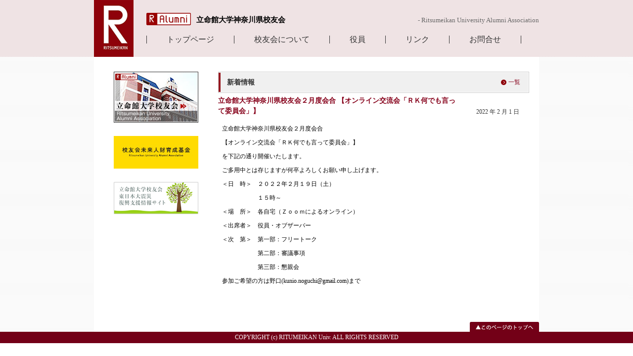

--- FILE ---
content_type: text/html; charset=utf-8
request_url: https://alumni.ritsumei.jp/kanagawa/?p=7300&cat=4
body_size: 1829
content:
<!DOCTYPE HTML PUBLIC "-//W3C//DTD HTML 4.01//EN" "http://www.w3.org/TR/html4/strict.dtd">
<html xmlns="http://www.w3.org/1999/xhtml" lang="ja">
<head>
	<meta http-equiv="Content-Type" content="text/html; charset=UTF-8" />
	<title>立命館大学神奈川県校友会 &raquo; 立命館大学神奈川県校友会２月度会合  【オンライン交流会「ＲＫ何でも言って委員会」】</title>
	<link rel="alternate" type="application/rss+xml" title="RSS 2.0" href="https://alumni.ritsumei.jp/kanagawa/?feed=rss2" />
	<link rel="alternate" type="text/xml" title="RSS .92" href="https://alumni.ritsumei.jp/kanagawa/?feed=rss" />
	<link rel="alternate" type="application/atom+xml" title="Atom 1.0" href="https://alumni.ritsumei.jp/kanagawa/?feed=atom" />
	<link rel="alternate" media="handheld" href="https://alumni.ritsumei.jp/kanagawa" />
	<link rel="pingback" href="https://alumni.ritsumei.jp/kanagawa/xmlrpc.php" />
	<link href="https://alumni.ritsumei.jp/kanagawa/wp-content/themes/terapac/style.css" rel="stylesheet" type="text/css" media="all">
</head>
<body>
	<div id="container_wrap">
		<div id="container">
			<div id="header_wrap">
				<a id="header_logo_left" href="https://alumni.ritsumei.jp/kanagawa/"><img src="https://alumni.ritsumei.jp/kanagawa/wp-content/themes/terapac/renew_img/logo.png" alt="RITSUMEIKAN" /></a>
				<div id="header">
					<div id="header_logo"><a href="./" name="pagetop">R Alumni</a></div>
					<h1><a href="./">立命館大学神奈川県校友会</a></h1>
					<p><a href="./">- Ritsumeikan University Alumni Association</a></p>
				</div>
				<div id="gmenu">
										<ul>
						<li><a href="./" id="gmenu0">トップページ</a></li>
						<li><a href='./?page_id=3' id='gmenu1'>校友会について</a></li><li><a href='./?page_id=5' id='gmenu2'>役員</a></li><li><a href='./?page_id=7' id='gmenu3'>リンク</a></li><li><a href='./?page_id=11' id='gmenu4'>お問合せ</a></li>					</ul>
				</div>
			</div>
						<!-- end header -->
<div id="main">


<!-- begin sidebar -->
<div id="left_contents">


<a href="http://alumni.ritsumei.jp/" target="_blank"><img src="https://alumni.ritsumei.jp/kanagawa/wp-content/themes/terapac/img/ritsumei_banner.png" alt="立命館大学校友会" border="0"></a>
<a href="https://alumni.ritsumei.jp/gift/" target="_blank"><img src="https://alumni.ritsumei.jp/kanagawa/wp-content/themes/terapac/renew_img/side_thumb1.jpg" alt="未来人材育成基金情報サイト GIFTWEB" border="0"></a>
<a href="http://www.hajimari.info/next/" target="_blank"><img src="https://alumni.ritsumei.jp/kanagawa/wp-content/themes/terapac/renew_img/side_thumb2.jpg" alt="立命館大学校友会東日本大震災復興支援情報サイト" border="0"></a>
<!--<a href="http://alumni.ritsumei.jp/presentation/2008.html" target="_blank"><img src="https://alumni.ritsumei.jp/kanagawa/wp-content/themes/terapac/img/tsunagu_banner.png" alt="オール立命館校友大会2008 繋" border="0"></a>-->
</div>
<!-- end sidebar -->

	<div id="right_contents">




<h2 id="title_information">新着情報<span><a href="./?newslist=true">一覧</a></span></h2>

<h3><a href="https://alumni.ritsumei.jp/kanagawa/?p=7300" rel="bookmark">立命館大学神奈川県校友会２月度会合  【オンライン交流会「ＲＫ何でも言って委員会」】</a><span>2022 年 2 月 1 日</span></h3>


<div class="post" id="post-7300">
	 

	<div class="storycontent">
		<p style="font-weight: 400;">立命館大学神奈川県校友会２月度会合</p>
<p style="font-weight: 400;">【オンライン交流会「ＲＫ何でも言って委員会」】</p>
<p style="font-weight: 400;">を下記の通り開催いたします。</p>
<p style="font-weight: 400;">ご多用中とは存じますが何卒よろしくお願い申し上げます。</p>
<p style="font-weight: 400;">
<p style="font-weight: 400;">＜日　時＞　２０２２年２月１９日（土）</p>
<p style="font-weight: 400;">　　　　　　１５時～</p>
<p style="font-weight: 400;">＜場　所＞　各自宅（Ｚｏｏｍによるオンライン）</p>
<p style="font-weight: 400;">＜出席者＞　役員・オブザーバー</p>
<p style="font-weight: 400;">＜次　第＞　第一部：フリートーク</p>
<p style="font-weight: 400;">　　　　　　第二部：審議事項</p>
<p style="font-weight: 400;">　　　　　　第三部：懇親会</p>
<p>参加ご希望の方は野口(kunio.noguchi@gmail.com)まで</p>
        <br style="clear:right;" />
	</div>

</div>

<div class="navigation_area">
	</div>

<div id="pageup"><a href="#pagetop"><img src="https://alumni.ritsumei.jp/kanagawa/wp-content/themes/terapac/img/page_top.gif" alt="このページのトップへ" border="0"></a></div>

	</div><!-- id=right_contents end -->
<br style="clear:both;">

</div><!-- id=main end -->

<!-- begin footer -->
<div id="footer">
COPYRIGHT (c) RITUMEIKAN Univ. ALL RIGHTS RESERVED
</div>
</div>
</div>
</div>
</body>
</html>

--- FILE ---
content_type: text/css
request_url: https://alumni.ritsumei.jp/kanagawa/wp-content/themes/terapac/style.css
body_size: 3375
content:
@charset "utf-8";
/* CSS Document */

* {
	margin:0;
	padding:0;
}

body {
	text-align:center;
	line-height: 1.5;
	background-color:#FFFFFF;
}

li {
	list-style-type:none;
}

div#container_wrap {
	margin-left:auto;
	margin-right:auto;
	width:916px;
	text-align:left;
	background:url(img/background.png) top repeat-y;
}
div#container {
	margin-left:auto;
	margin-right:auto;
	width:900px;
	text-align:left;
}
p {
	font-size:12px;
	margin:10px 8px;
	line-height:150%;
}

/*header*/

div#container div#header{
	background:url(img/header_back.gif) top no-repeat;
	width:900px;
	height:69px;
	position:relative;
}

#header div#header_logo a{
	display:block;
	position:absolute;
	top:27px;
	left:14px;
	width:90px;
	height:25px;
	background:url(img/header_logo.gif) no-repeat;
	text-indent:-9999px;
}

#header h1 a{
	display:block;
	position:absolute;
	top:33px;
	left:116px;
	color:#000000;
	font-size:15px;
}

#container #header h1 a:link {
	text-decoration:none;
	color:#000000;
}

#container #header h1 a:visited {
	text-decoration:none;
	color:#000000;
}

#container #header h1 a:hover {
	text-decoration:underline;
	color:#000000;
}

#container #header h1 a:active {
	text-decoration:underline;
	color:#000000;
}

#container #header p {
	display:block;
	position:absolute;
	top:23px;
	left:287px;
	color:#000000;
	font-size:13px;
}

#container #header p a:link {
	text-decoration:none;
	color:#666666;
}

#container #header p a:visited {
	text-decoration:none;
	color:#666666;
}

#container #header p a:hover {
	text-decoration:underline;
	color:#666666;
}

#container #header p a:active {
	text-decoration:underline;
	color:#666666;
}


/*main*/

#container div#main_image_area{
	width:900px;
	background:url(img/main_image_bak.png);
	height:244px;
	position:relative;
}

#container div#main_image_area img{
	position:relative;
	top:8px;
	left:195px;
}
#container div#gmenu_underline{
	background:url(img/gmenu_underline.png) top no-repeat;
	width:900px;
	height:9px;
	text-indent:-9999px;
}

#container  a:hover img{
	opacity:0.6;
	filter:alpha(opacity=60);
}

#container #right_contents{
	width:629px;
	padding-top:30px;
	padding-right:20px;
	float:right;
	margin-bottom:30px;
	position:relative;
}

#container #right_contents_image{
	width:200px;
	float:left;
	margin-bottom:43px;
}

#container #right_contents_image img{
	border:#CCCCCC solid 3px;
}

#container #right_contents_text{
	padding-left:19px;
	width:410px;
	float:right;
	font-size:12px;
	line-height:140%;
	margin-bottom:43px;
}

#container #right_contents_text h3{
	font-size:14px;
	color:#333333;
	margin-bottom:22px;
}

#container #right_contents h3{
	font-size:14px;
	color:#333333;
	font-weight:bold;
	margin-bottom:16px;
}

#container #right_contents h3 span{
	font-size:12px;
	color:#333333;
	font-weight:normal;
	position:absolute;
	right:20px;
}


#container #right_contents h2#title_topics{
	margin-bottom:20px;
}

#container  #right_contents h2.title_contents{
	display:block;
	width:609px;
	padding-left:20px;
	height:20px;
	margin-bottom:20px;
	font-size:14px;
	color:#FFFFFF ;
	background:url(img/title_back.gif) top no-repeat;
	padding-top:4px;
	font-weight:normal;
}

#container #right_contents h2#title_information{
	background:url(img/title_contents_02.gif) no-repeat;
	margin-bottom:5px;
	width:50px;
	height:25px;
	padding-left:579px;
}

#container #right_contents h2#title_information span{
	display:block;
	background:url(img/gray_vector_02.gif) no-repeat;
	padding-left:15px;
	font-size:12px;
	font-weight:normal;
}

#container #right_contents img {
	border:none;
}

#container #right_contents img.alignleft {
	float:left;
}

#container  #left_contents{
	width:171px;
	padding-left:40px;
	float:left;
	padding-top:30px;
	margin-bottom:30px;
}

#container  #left_contents img{
margin-bottom:20px;
}

#container  #left_contents img.menu_under_banner{
margin-top:20px;
}

/*gmenu*/

#container div#gmenu {
	height:42px;
	width:880px;
	padding-bottom:12px;
	margin:0 auto;
	background:url(img/gmenu_back.png) top no-repeat;
}

#container div#gmenu ul{
	margin:0 auto;
	width:800px;
	text-align:center;
}

#container div#gmenu ul li {
	white-space:nowrap;
	display:inline;
}

#container div#gmenu ul li a{
	display:block;
	height:48px;
	float:left;
	text-indent:-9999px;
}

#container div#gmenu ul li a#gmenu0{
	width:160px;
	background:url(img/gmenu_btn0.png) 0 -48px;
}

#container div#gmenu ul li a#gmenu1{
	width:160px;
	background:url(img/gmenu_btn1.png) 0 -48px;
}

#container div#gmenu ul li a#gmenu2{
	width:160px;
	background:url(img/gmenu_btn2.png) 0 -48px;
}

#container div#gmenu ul li a#gmenu3{
	width:160px;
	background:url(img/gmenu_btn3.png) 0 -48px;
}

#container div#gmenu ul li a#gmenu4{
	width:160px;
	background:url(img/gmenu_btn4.png) 0 -48px;
}

#container div#gmenu ul li a#gmenu0:hover{
	background-position: 0 0;
}
#container div#gmenu ul li a#gmenu1:hover{
	background-position: 0 0;
}
#container div#gmenu ul li a#gmenu2:hover{
	background-position: 0 0;
}
#container div#gmenu ul li a#gmenu3:hover{
	background-position: 0 0;
}
#container div#gmenu ul li a#gmenu4:hover{
	background-position: 0 0;
}

/*news_table*/

#container div#right_contents ul#information{
	color:#333333;
	width:570px;
	line-height:140%;
	font-size:12px;
	font-family:"ＭＳ ゴシック";
}

#container #right_contents li.information_list{
	margin-left:85px;
	text-indent:-80px;
	margin-bottom:10px;
}
#container #right_contents li.information_list span{
	padding-left:12px;
	background:url(img/gray_vector.gif) no-repeat 0px 3px;
	margin-right:7px;
	}

#container #right_contents a:link {
	text-decoration:none;
	color:#333333;
}

#container #right_contents a:visited {
	text-decoration:none;
	color:#333333;
}

#container #right_contents a:hover {
	text-decoration:underline;
	color:#333333;
}

#container #right_contents a:active {
	text-decoration:underline;
	color:#333333;
}

/*pageup*/

#container div#pageup{
	float:right;
	display:block;
}


/*footer*/

#footer {
	width:900px;
	height:20px;
	background:url(img/footer_back.gif) top no-repeat;
	text-indent:-9999px;
}

/*side_menu*/
/*
#container #left_contents li {
	width:149px;
	background:url(img/title_side_menu.png) no-repeat;
	height:25px;
	padding-top:10px;
	color:#282828;
	font-size:12px;
	display:block;
	padding-left:22px;
}
*/

#container #left_contents ul {
	margin-bottom:20px;
}

#container #left_contents ul li.page_item a{
	width:149px;
	height:25px;
	background:url(img/title_side_back.gif) no-repeat;
	padding-top:10px;
	color:#282828;
	font-size:12px;
	display:block;
	padding-left:22px;
}

#container #left_contents ul li.page_item a:link {
	text-decoration:none;
	color:#333333;
}

#container #left_contents ul li.page_item a:visited {
	text-decoration:none;
	color:#333333;
}

#container #left_contents ul li.page_item a:hover {
	text-decoration:underline;
	color:#333333;
}

#container #left_contents ul li.page_item a:active {
	text-decoration:underline;
	color:#333333;
}

#container #left_contents ul li.current_page_parent a {
	background:url(img/title_side_menu.png) no-repeat;
}

#container #left_contents ul li.current_page_item a:link,#container #left_contents ul li.current_page_item a:visited {
	color:#990000;
}

/* -=-=-=-=-=-=-=-=-=-=-=-= リニューアル用追加css =-=-=-=-=-=-=-=-=-=-=-=- */
body {
	min-width: 900px;
}
#container #right_contents a:link {
	color: #86001A;
}
div#container_wrap {
	background-image: url(./renew_img/bg.png);
	background-repeat: repeat;
	width: 100%;
}
div#container {
	word-wrap: break-word;
	width: 100%;
}
div#container div#header_wrap {
	background-color: #EFE3E4;
	width: 100%;
	height: 115px;
	margin-left: auto;
	margin-right: auto;
}
div#container div#header_wrap.hw_top {
	background-color: transparent;
	background-image: url(./renew_img/bg_hw_top.png);
	background-repeat: repeat;
	position: relative;
	z-index: 10;
}
#header_logo_left {
	position: absolute;
	left: 50%;
	top: 0;
	display: block;
	margin-left: -450px;
}
div#container div#header {
	background: none;
	position: absolute;
	left: 50%;
	top: 0;
	width: 794px;
	height: 66px;
	margin-left: -344px;
}
#header div#header_logo {
	position: absolute;
	left: 50%;
	top: 26px;
	margin-left: -397px;
}
#header div#header_logo a ,
#header h1 a {
	position: static;
	left: 0;
	top: 0;
}
#header h1 {
	line-height: 81px;
	position: absolute;
	left: 50%;
	top: 0;
	margin-left: -296px;
}
#container #header p {
	line-height: 81px;
	left: auto;
	right: 50%;
	top: 0;
	margin: 0;
	margin-right: -397px;
}
#container div#gmenu {
	background: none;
	background-color: #385857;
	border-bottom-style: solid;
	border-bottom-color: #FFFFFF;
	border-bottom-width: 1px;
	width: 100%;
	height: auto;
	padding-bottom: 0;
}
#container div#gmenu {
	background: none;
	border: none;
	position: absolute;
	left: 50%;
	top: 72px;
	width: 794px;
	height: auto;
	margin-left: -344px;
	padding-bottom: 0;
}
#container div#gmenu ul {
	width: 794px;
	height: 43px;
}
#container div#gmenu ul li {
	border-right-style: solid;
	border-right-color: #333333;
	border-right-width: 1px;
	padding-left: 2.5em;
	padding-right: 2.5em;
	float: left;
}
#container div#gmenu ul li:first-child {
	border-left-style: solid;
	border-left-color: #333333;
	border-left-width: 1px;
}
#container div#gmenu ul li a {
	color: #333333;
	text-indent: 0;
	text-decoration: none;
	line-height: 1;
	background: none !important;
	width: auto !important;
	height: auto;
	float: none;
}
#container div#gmenu ul li a:hover {
	color: #333333;
	text-decoration: none;
	filter: alpha(opacity=60);
	-moz-opacity: 0.6;
	opacity: 0.6;
}
#container div#main_image_area {
	background: none;
	position: relative;
	width: 100%;
	height: auto;
	margin-top: -115px;
}
#container div#main_image_area #top_img p {
	margin: 0;
	padding: 0;
}
#container div#main_image_area img {
	vertical-align: bottom;
	left: 0;
	top: 0;
	width: 100% !important;
	height: auto !important;
}
#container div#main {
	background-color: #FFFFFF;
	position: relative;
	width: 900px;
	margin-left: auto;
	margin-right: auto;
	padding-bottom: 60px;
}
#container #left_contents ul li.page_item a {
	background-image: url(./renew_img/arrow.png);
	background-position: left 0.25em;
	background-repeat: no-repeat;
	height: auto;
	margin-bottom: 6px;
	padding-left: 15px;
	padding-top: 0;
}
#container #left_contents ul li.page_item ul.children a {
	font-weight: normal !important;
	background-image: url(./renew_img/arrow.gif);
	background-position: 15px 0.25em;
	padding-left: 25px;
}
#container #left_contents ul li.current_page_parent a ,
#container #left_contents ul li.current_page_item:first-child a {
	color: #FFFFFF !important;
	font-size: 12px;
	background: none !important;
	background-color: #86001A !important;
	margin-bottom: 10px;
	padding: 7px;
	padding-left: 10px;
	padding-right: 10px;
}
#container #left_contents ul li.current_page_item a:link {
	font-weight: bold;
}
#container #right_contents {
	position: static;
	margin-bottom: 0;
}
#container #right_contents h2#title_topics ,
#container #right_contents h2#title_information {
	color: #333333;
	font-size: 14px;
	font-weight: bold;
	line-height: 43px;
	background: none;
	background-image: url(./renew_img/bg_title.png);
	background-position: center;
	background-repeat: no-repeat;
	position: relative;
	width: auto;
	height: 43px;
	padding-left: 18px;
}
#container #right_contents h2#title_information span {
	background: none;
	background-image: url(./renew_img/arrow.png);
	background-position: left center;
	background-repeat: no-repeat;
	position: absolute;
	right: 18px;
	display: inline-block;
	padding-left: 15px;
	zoom: 1;
}
#container #right_contents h2.title_contents {
	background: none;
	background-color: #FFFFFF;
	border-style: solid;
	border-color: #CCCCCC;
	border-width: 1px;
	width: auto;
	height: auto;
	padding: 3px;
}
#container #right_contents h2.title_contents span {
	color: #333333;
	font-size: 26px;
	font-weight: bold;
	line-height: 1.6;
	background: none;
	background-color: #F6f6F6;
	border-bottom-style: solid;
	border-bottom-color: #8E010A;
	border-bottom-width: 4px;
	display: block;
	width: auto;
	height: auto;
	padding: 24px;
	padding-left: 28px;
	padding-right: 28px;
}
#container #right_contents em strong {
	font-size: 16px;
	font-weight: bold;
	font-style: normal;
	background-color: #E9DCDD;
	display: block;
	margin: -8px;
	margin-top: -10px;
	margin-bottom: 15px;
	padding-left: 18px;
	padding-top: 8px;
	padding-bottom: 8px;
}
#container #right_contents table {
	font-size: 14px;
	border: none;
	border-collapse: collapse;
	width: 100%;
}
#container #right_contents table th {
	font-weight: bold;
	text-align: center;
	vertical-align: middle;
	background-color: #D6D6D6;
	border: 1px solid #CACACA;
	padding-top: 10px;
	padding-bottom: 10px;
}
#container #right_contents table td {
	font-weight: normal;
	vertical-align: middle;
	border: 1px solid #CACACA;
	padding: 10px;
	padding-right: 20px;
	padding-left: 20px;
}
#container #right_contents table tr:nth-child(odd) td {
/*	background-color: #EEEEEE;*/
}
#container div#pageup {
	position: absolute;
	right: 0;
	bottom: 0;
	float: none;
}
#container #right_contents div#pageup a {
	text-indent: -9999px;
	background-image: url(./renew_img/prevtop.png);
	background-position: center;
	background-repeat: no-repeat;
	display: block;
	width: 140px;
	height: 20px;
}
#container #right_contents div#pageup a:hover {
	filter: alpha(opacity=60);
	-moz-opacity: 0.6;
	opacity: 0.6;
}
#footer {
	color: #FFFFFF;
	font-size: 12px;
	text-indent: 0;
	text-align: center;
	background: none;
	background-color: #730017;
	width: 100%;
	height: auto;
	padding-top: 0.2em;
	padding-bottom: 0.2em;
}

#container #right_contents h3 {
	position: relative;
}
#container #right_contents h3 a {
	display: inline-block;
	width: 480px;
}
#container #right_contents h3 span {
	bottom: 0;
}

/* image adjust */
#right_contents_text img ,
div.storycontent img {
	max-width: 100%;
	height: auto;
}
#right_contents_text img.alignleft ,
div.storycontent img.alignleft {
	margin-right: 1em;
	margin-top: 0.5em;
	margin-bottom: 1em;
	float: left;
}
#right_contents_text img.alignright ,
div.storycontent img.alignright {
	margin-left: 1em;
	margin-top: 0.5em;
	margin-bottom: 1em;
	float: right;
}
#right_contents_text img.aligncenter ,
div.storycontent img.aligncenter {
	margin-left: auto;
	margin-right: auto;
	display: block;
}